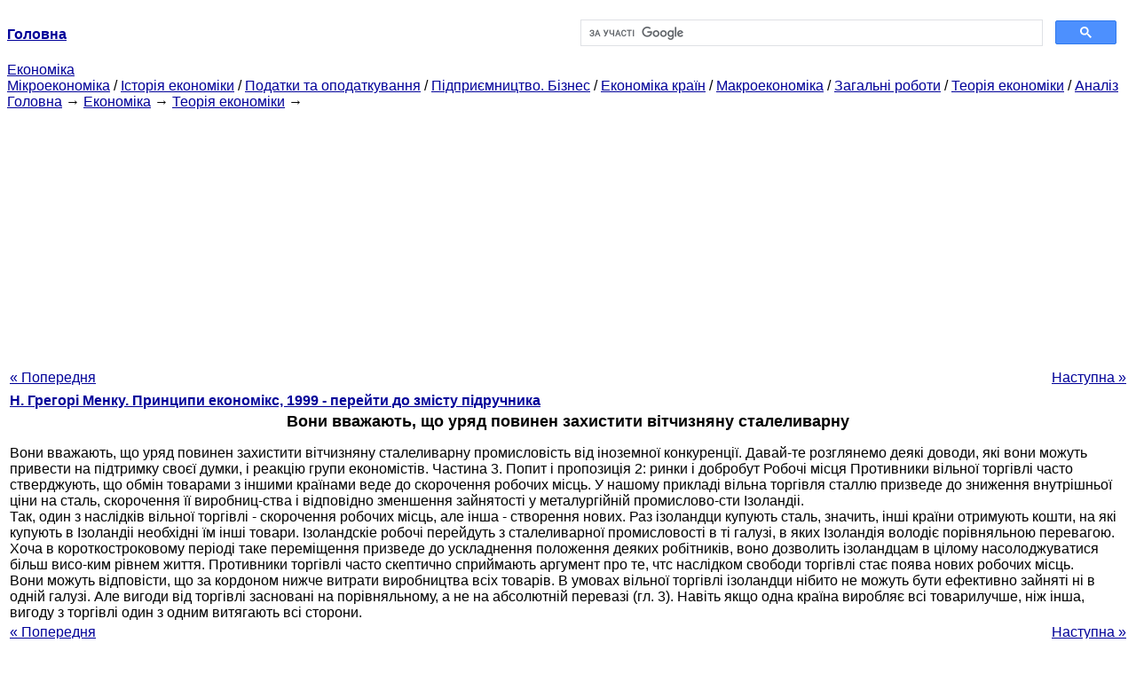

--- FILE ---
content_type: text/html
request_url: https://epi.cc.ua/oni-polagayut-chto-pravitelstvo-doljno.html
body_size: 10171
content:
<!DOCTYPE HTML PUBLIC "-//W3C//DTD HTML 4.01 Transitional//EN">
<html lang="uk">
<head>
<script async src="//pagead2.googlesyndication.com/pagead/js/adsbygoogle.js"></script>
<script>
     (adsbygoogle = window.adsbygoogle || []).push({
          google_ad_client: "ca-pub-9016879489064789",
          enable_page_level_ads: true
     });
</script>
<meta name="viewport" content="width=device-width, initial-scale=1.0">
<meta http-equiv="content-type" content="text/html;charset=windows-1251">
<title>Вони вважають, що уряд повинен захистити вітчизняну</title>
<meta name="description" content="Вони вважають, що уряд повинен захистити вітчизняну сталеливарну: Вони вважають, що уряд повинен захистити вітчизняну сталеливарну промисловість від іноземної конкуренції. Давай-те розглянемо деякі доводи, які вони можуть привести на підтримку своєї думки, і реакцію групи економістів.">
<meta name="keywords" content="Вони вважають, що уряд повинен захистити вітчизняну">
<link rel="stylesheet" type="text/css" href="style.css">
</head><body link="#000099">
<center><table border="0" width="100%" cellpadding="0" cellspacing="0"><tr><td width="50%"><a href="/"><b>Головна</b></a></td><td width="50%">
<script async src="https://cse.google.com/cse.js?cx=69dace705fe595dc6"></script>
<div class="gcse-search"></div>
</td></tr></table></center>
<div>
<a href="ekonomika.html">Економіка</a>
</div>
<div>
<a href="mikroekonomika.html">Мікроекономіка</a> / <a href="istoriya-ekonomiki.html">Історія економіки</a> / <a href="nalogi-nalogooblojenie.html">Податки та оподаткування</a> / <a href="predprinimatelstvo-biznes.html">Підприємництво. Бізнес</a> / <a href="ekonomika-stran.html">Економіка країн</a> / <a href="makroekonomika.html">Макроекономіка</a> / <a href="obschie-rabotyi.html">Загальні роботи</a> / <a href="teoriya-ekonomiki.html">Теорія економіки</a> / <a href="analiz.html">Аналіз</a>
</div>
<div><div><a href="/">Головна</a> &#8594; <a href="ekonomika.html">Економіка</a> &#8594; <a href="teoriya-ekonomiki.html">Теорія економіки</a>
&#8594;&nbsp;
</div></div>
<center><script async src="//pagead2.googlesyndication.com/pagead/js/adsbygoogle.js"></script>
<ins class="adsbygoogle"
     style="display:block"
     data-ad-client="ca-pub-9016879489064789"
     data-ad-slot="3949310228"
     data-ad-format="auto"
     data-full-width-responsive="true"></ins>
<script>
(adsbygoogle = window.adsbygoogle || []).push({});
</script></center>
<table style="width: 100%; margin-top: 10px;">
<tr>
<td style="width: 100px; text-align: left;">
<a href="takim-obra-zom-svobodnaya-torgovlya-lyubom.html">« Попередня</a>
</td>
<td style="text-align: center"></td>
<td style="width: 200px; text-align: right;">
<a href="konechnom-itoge-kajdoy-strane-rabochie-naydut.html">Наступна »</a></td>
</tr>
<tr>
<td colspan="3"></td>
</tr>
<tr>
<td colspan="3">
<div>
<b><a href="printsipyi-ekonomiks.html">H. Грегорі Менку. Принципи економікс, 1999 - перейти до змісту підручника</a></b>
</div>
</td>
</tr>
<tr>
<td colspan="3">
<h1>Вони вважають, що уряд повинен захистити вітчизняну сталеливарну</h1>
</td>
</tr>
<tr>
<td colspan="3">
<div>
</div> Вони вважають, що уряд повинен захистити вітчизняну сталеливарну промисловість від іноземної конкуренції. Давай-те розглянемо деякі доводи, які вони можуть привести на підтримку своєї думки, і реакцію групи економістів. Частина 3. Попит і пропозиція 2: ринки і добробут Робочі місця Противники вільної торгівлі часто стверджують, що обмін товарами з іншими країнами веде до скорочення робочих місць. У нашому прикладі вільна торгівля сталлю призведе до зниження внутрішньої ціни на сталь, скорочення її виробниц-ства і відповідно зменшення зайнятості у металургійній промислово-сти Ізоландіі.
<div><center>
</center></div>
 Так, один з наслідків вільної торгівлі - скорочення робочих місць, але інша - створення нових. Раз ізоландци купують сталь, значить, інші країни отримують кошти, на які купують в Ізоландіі необхідні їм інші товари. Ізоландскіе робочі перейдуть з сталеливарної промисловості в ті галузі, в яких Ізоландія володіє порівняльною перевагою. Хоча в короткостроковому періоді таке переміщення призведе до ускладнення положення деяких робітників, воно дозволить ізоландцам в цілому насолоджуватися більш висо-ким рівнем життя. Противники торгівлі часто скептично сприймають аргумент про те, чтс наслідком свободи торгівлі стає поява нових робочих місць.
<div><center>
</center></div>
 Вони можуть відповісти, що за кордоном нижче витрати виробництва всіх товарів. В умовах вільної торгівлі ізоландци нібито не можуть бути ефективно зайняті ні в одній галузі. Але вигоди від торгівлі засновані на порівняльному, а не на абсолютній перевазі (гл. 3). Навіть якщо одна країна виробляє всі товарилучше, ніж інша, вигоду з торгівлі один з одним витягають всі сторони. <div>
</div>
</td>
</tr>
<tr>
<td style="text-align: left;"> <a href="takim-obra-zom-svobodnaya-torgovlya-lyubom.html">« Попередня</a></td>
<td style="text-align: center"></td>
<td style=" text-align: right;">
<a href="konechnom-itoge-kajdoy-strane-rabochie-naydut.html">Наступна »</a></td>
</tr>
<tr>
<td colspan="3" style="text-align: center; width: 100%;">
<div>
</div>
<a href="printsipyi-ekonomiks.html">= Перейти до змісту підручника =</a></td>
</tr>
<tr>
<td colspan="3">
</td>
</tr>
<tr>
<td colspan="3"> <h6>Інформація, релевантна " Вони вважають, що уряд повинен захистити вітчизняну сталеливарну "</h6></td>
</tr>
<tr>
<td colspan="3">
<ol>
<li><a href="zaschitu-razuma8077.html">6. На захист розуму</a><br>Розсудливі раціоналісти не претендують на те, що коли-небудь розум може зробити людину всезнаючим. Вони повністю усвідомлюють той факт, що, як би не збільшувалося знання, завжди залишаться якісь кінцеві даності, непіддатливі подальшому поясненню. Але поки людина здатна осягати знання, він повинен покладатися на розум. Доступне пізнанню, наскільки це вже відомо, необхідно<br></li>
<li><a href="neravenstvo8307.html">3. Нерівність</a><br>Нерівність доходів і багатства властиво ринковій економіці. Його усунення повністю зруйнувало б ринкову економіку [Cм. с. 282283 і 755758.]. Люди, що вимагають рівності, завжди мають на увазі збільшення своєї власної купівельної спроможності. Підтримуючи принцип рівності як політичний постулат, ніхто не бажає ділитися власним доходом з тими, хто має менше них. Коли<br></li>
<li><a href="kommentarii8330.html">Коментарі</a><br>[1] хитрість природи Мізес має на увазі І. Канта [см. Кант І. Ідея загальної історії у всесвітньо-цивільному плані / / Соч. Т. 6. С. 523] і Г. Гегеля, якому належить вираз хитрість розуму (List der Vernft) [Гегель Г. Філософія історії / / Соч. Т. VII. М., 1935. С. 32.]. [2] праксиология Supplement to Oxford English Dictionary (1982) повідомляє, що англійське слово praxeology (вар. praxiology,<br></li>
<li><a href="chastnaya-sobstvennost.html">ПРИВАТНА ВЛАСНІСТЬ</a><br>люди старанніше трудяться і раціональніше використовують ресурси , коли власність є приватною Люди працюють більш охоче і старанно, коли вони виробляють те, що згодом їм належить ... Не доводиться сумніватися в тому, що коли людина береться за оплачувану роботу, рушійною силою і головним мотивом його рішення є можливість отримання у власність якого-небудь<br></li>
<li><a href="glavnyie-linii-razloma.html">ГОЛОВНІ лінії розлому</a><br>Як ми побачимо в наступних розділах, в епоху штучної інтелектуальної промисловості капіталізму будуть потрібні довготривалі громадські інвестиції в наукові дослідження і розробки, в освіту і в інфраструктуру. Але коли використовуються нормальні для капіталізму способи прийняття рішень, капіталізм ніколи не дивиться в майбутнє далі, ніж на вісім-десять років, а частіше, всього - на три<br></li>
<li><a href="razlichnyie-sotsialnyie-sistemyi-razlichnyie.html">РІЗНІ СОЦІАЛЬНІ СИСТЕМИ, РІЗНІ ЗОВНІШНІ ПРОЯВИ</a><br>Те, що почалося в Америці, тепер очевидним чином поширюється на увесь інший західний світ. На початку 80-х рр.. Сполучене Королівство почало відчувати зростання нерівності, що почався десятьма роками раніше в Сполучених Штатах. У той час як середній дохід з 1979 по 1993 р. виріс на третину, дохід нижніх 10% знизився на 17% (94). Через десять років та ж тенденція почала проявлятися на<br></li>
<li><a href="regionalnyie-torgovyie-bloki.html">РЕГІОНАЛЬНІ ТОРГОВІ БЛОКИ</a><br>Перехід від національних економік до економіки єдиного світу - надто великий стрибок. Внаслідок цього виникають регіональні торговельні блоки як природні щаблі в еволюційному процесі, провідному до справді світовій економіці. Однак ці блоки призводять до деяких суперечливим тенденціям. Блоки просуваються в напрямку більш вільної торгівлі всередині кожного блоку, але в той же час між<br></li>
<li><a href="torgovyiy-defitsit-ameriki.html">ТОРГОВИЙ ДЕФІЦИТ АМЕРИКИ</a><br>З теоретичної точки зору, торговельні надлишки і дефіцити не дуже пов'язані з глобальним лідерством. Американська економіка працює дуже добре. У першій половині 90-х рр.. це була найбільш швидкозростаюча економіка промислового світу. Її торговий дефіцит - всього лише невеликий дефект дуже великою економічною машини. У технічному сенсі торговий дефіцит Америки не обмежує еені в чому, що<br></li>
<li><a href="inflyatsiya-ugasshiy-vulkan.html">ІНФЛЯЦІЯ: згаслої ВУЛКАН</a><br>У 70-і і 80-і рр.. боротьба з інфляцією стала однією з головних турбот промислового світу. У ряді країн, у тому числі і в Сполучених Штатах, пробували застосувати контроль над заробітною платою і цінами, але, як показав досвід, виявилося неможливим контролювати інфляцію без навмисного створення середовища з повільним зростанням і високим безробіттям. Фактори, що викликали інфляцію 70-х і 80-х рр.., попросту<br></li>
<li><a href="delovyie-tsiklyi.html">ДІЛОВІ ЦИКЛИ</a><br>Ділові цикли настільки ж внутрішньо властиві капіталізму, як землетруси властиві геології Землі. Вони завжди були у капіталізму і завжди будуть. Протягом п'ятдесяти років, з 1945 по 1995 р., Сполучені Штати пережили десять років, коли обсяг виробництва падав (1946, 1949, 1954, 1958, 1970, 1974, 1975, 1980, 1982, 1991), і в 1960-1961 рр.. був період у дванадцять місяців з негативним зростанням, хоча і<br></li>
</ol></td>
</tr>
</table>
<center>&copy; 2014-2022&nbsp; epi.cc.ua</center>
</body>
</html>


--- FILE ---
content_type: text/html; charset=utf-8
request_url: https://www.google.com/recaptcha/api2/aframe
body_size: 92
content:
<!DOCTYPE HTML><html><head><meta http-equiv="content-type" content="text/html; charset=UTF-8"></head><body><script nonce="I-gzX3Nj1n7NqWSfLw_cjw">/** Anti-fraud and anti-abuse applications only. See google.com/recaptcha */ try{var clients={'sodar':'https://pagead2.googlesyndication.com/pagead/sodar?'};window.addEventListener("message",function(a){try{if(a.source===window.parent){var b=JSON.parse(a.data);var c=clients[b['id']];if(c){var d=document.createElement('img');d.src=c+b['params']+'&rc='+(localStorage.getItem("rc::a")?sessionStorage.getItem("rc::b"):"");window.document.body.appendChild(d);sessionStorage.setItem("rc::e",parseInt(sessionStorage.getItem("rc::e")||0)+1);localStorage.setItem("rc::h",'1770052011983');}}}catch(b){}});window.parent.postMessage("_grecaptcha_ready", "*");}catch(b){}</script></body></html>